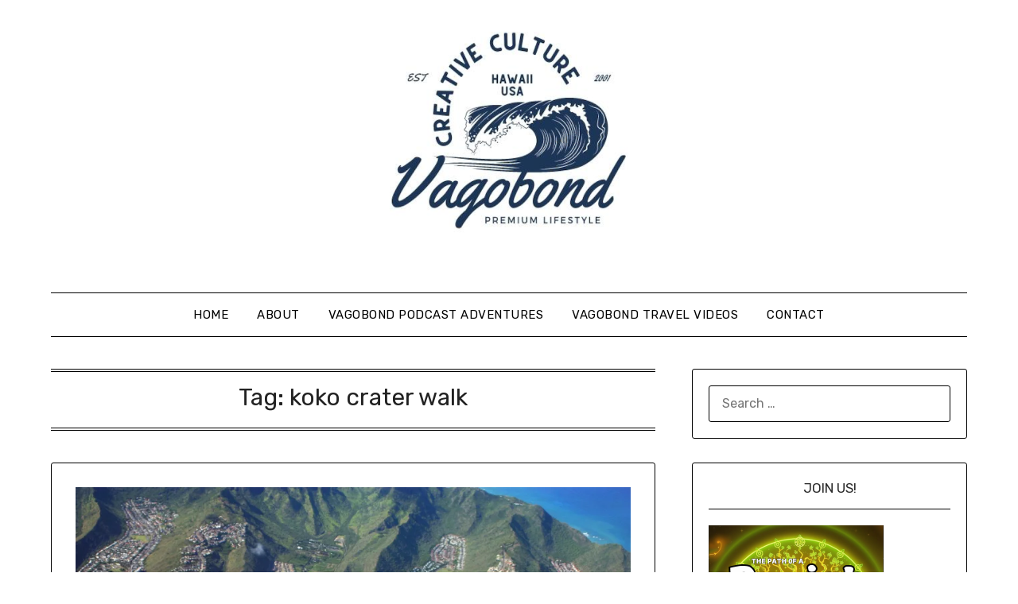

--- FILE ---
content_type: text/html; charset=UTF-8
request_url: https://www.vagobond.com/tag/koko-crater-walk/
body_size: 11820
content:
<!doctype html>
<html lang="en-US">
<head>
	<meta charset="UTF-8">
	<meta name="viewport" content="width=device-width, initial-scale=1">
	<link rel="profile" href="http://gmpg.org/xfn/11">
	<title>koko crater walk &#8211; Vagobond</title>
<meta name='robots' content='max-image-preview:large' />
		
	<link rel='dns-prefetch' href='//www.googletagmanager.com' />
<link rel='dns-prefetch' href='//stats.wp.com' />
<link rel='dns-prefetch' href='//fonts.googleapis.com' />
<link rel='dns-prefetch' href='//widgets.wp.com' />
<link rel='dns-prefetch' href='//s0.wp.com' />
<link rel='dns-prefetch' href='//0.gravatar.com' />
<link rel='dns-prefetch' href='//1.gravatar.com' />
<link rel='dns-prefetch' href='//2.gravatar.com' />
<link rel='dns-prefetch' href='//jetpack.wordpress.com' />
<link rel='dns-prefetch' href='//public-api.wordpress.com' />
<link rel='preconnect' href='//i0.wp.com' />
<link rel='preconnect' href='//c0.wp.com' />
<link rel="alternate" type="application/rss+xml" title="Vagobond &raquo; Feed" href="https://www.vagobond.com/feed/" />
<link rel="alternate" type="application/rss+xml" title="Vagobond &raquo; Comments Feed" href="https://www.vagobond.com/comments/feed/" />
<link rel="alternate" type="application/rss+xml" title="Vagobond &raquo; koko crater walk Tag Feed" href="https://www.vagobond.com/tag/koko-crater-walk/feed/" />
<link rel='stylesheet' id='all-css-2540fb76e28ac06db68bd3999f51f75b' href='https://www.vagobond.com/wp-content/boost-cache/static/c45a584fbb.min.css' type='text/css' media='all' />
<style id='global-styles-inline-css'>
:root{--wp--preset--aspect-ratio--square: 1;--wp--preset--aspect-ratio--4-3: 4/3;--wp--preset--aspect-ratio--3-4: 3/4;--wp--preset--aspect-ratio--3-2: 3/2;--wp--preset--aspect-ratio--2-3: 2/3;--wp--preset--aspect-ratio--16-9: 16/9;--wp--preset--aspect-ratio--9-16: 9/16;--wp--preset--color--black: #000000;--wp--preset--color--cyan-bluish-gray: #abb8c3;--wp--preset--color--white: #ffffff;--wp--preset--color--pale-pink: #f78da7;--wp--preset--color--vivid-red: #cf2e2e;--wp--preset--color--luminous-vivid-orange: #ff6900;--wp--preset--color--luminous-vivid-amber: #fcb900;--wp--preset--color--light-green-cyan: #7bdcb5;--wp--preset--color--vivid-green-cyan: #00d084;--wp--preset--color--pale-cyan-blue: #8ed1fc;--wp--preset--color--vivid-cyan-blue: #0693e3;--wp--preset--color--vivid-purple: #9b51e0;--wp--preset--gradient--vivid-cyan-blue-to-vivid-purple: linear-gradient(135deg,rgb(6,147,227) 0%,rgb(155,81,224) 100%);--wp--preset--gradient--light-green-cyan-to-vivid-green-cyan: linear-gradient(135deg,rgb(122,220,180) 0%,rgb(0,208,130) 100%);--wp--preset--gradient--luminous-vivid-amber-to-luminous-vivid-orange: linear-gradient(135deg,rgb(252,185,0) 0%,rgb(255,105,0) 100%);--wp--preset--gradient--luminous-vivid-orange-to-vivid-red: linear-gradient(135deg,rgb(255,105,0) 0%,rgb(207,46,46) 100%);--wp--preset--gradient--very-light-gray-to-cyan-bluish-gray: linear-gradient(135deg,rgb(238,238,238) 0%,rgb(169,184,195) 100%);--wp--preset--gradient--cool-to-warm-spectrum: linear-gradient(135deg,rgb(74,234,220) 0%,rgb(151,120,209) 20%,rgb(207,42,186) 40%,rgb(238,44,130) 60%,rgb(251,105,98) 80%,rgb(254,248,76) 100%);--wp--preset--gradient--blush-light-purple: linear-gradient(135deg,rgb(255,206,236) 0%,rgb(152,150,240) 100%);--wp--preset--gradient--blush-bordeaux: linear-gradient(135deg,rgb(254,205,165) 0%,rgb(254,45,45) 50%,rgb(107,0,62) 100%);--wp--preset--gradient--luminous-dusk: linear-gradient(135deg,rgb(255,203,112) 0%,rgb(199,81,192) 50%,rgb(65,88,208) 100%);--wp--preset--gradient--pale-ocean: linear-gradient(135deg,rgb(255,245,203) 0%,rgb(182,227,212) 50%,rgb(51,167,181) 100%);--wp--preset--gradient--electric-grass: linear-gradient(135deg,rgb(202,248,128) 0%,rgb(113,206,126) 100%);--wp--preset--gradient--midnight: linear-gradient(135deg,rgb(2,3,129) 0%,rgb(40,116,252) 100%);--wp--preset--font-size--small: 13px;--wp--preset--font-size--medium: 20px;--wp--preset--font-size--large: 36px;--wp--preset--font-size--x-large: 42px;--wp--preset--spacing--20: 0.44rem;--wp--preset--spacing--30: 0.67rem;--wp--preset--spacing--40: 1rem;--wp--preset--spacing--50: 1.5rem;--wp--preset--spacing--60: 2.25rem;--wp--preset--spacing--70: 3.38rem;--wp--preset--spacing--80: 5.06rem;--wp--preset--shadow--natural: 6px 6px 9px rgba(0, 0, 0, 0.2);--wp--preset--shadow--deep: 12px 12px 50px rgba(0, 0, 0, 0.4);--wp--preset--shadow--sharp: 6px 6px 0px rgba(0, 0, 0, 0.2);--wp--preset--shadow--outlined: 6px 6px 0px -3px rgb(255, 255, 255), 6px 6px rgb(0, 0, 0);--wp--preset--shadow--crisp: 6px 6px 0px rgb(0, 0, 0);}:where(.is-layout-flex){gap: 0.5em;}:where(.is-layout-grid){gap: 0.5em;}body .is-layout-flex{display: flex;}.is-layout-flex{flex-wrap: wrap;align-items: center;}.is-layout-flex > :is(*, div){margin: 0;}body .is-layout-grid{display: grid;}.is-layout-grid > :is(*, div){margin: 0;}:where(.wp-block-columns.is-layout-flex){gap: 2em;}:where(.wp-block-columns.is-layout-grid){gap: 2em;}:where(.wp-block-post-template.is-layout-flex){gap: 1.25em;}:where(.wp-block-post-template.is-layout-grid){gap: 1.25em;}.has-black-color{color: var(--wp--preset--color--black) !important;}.has-cyan-bluish-gray-color{color: var(--wp--preset--color--cyan-bluish-gray) !important;}.has-white-color{color: var(--wp--preset--color--white) !important;}.has-pale-pink-color{color: var(--wp--preset--color--pale-pink) !important;}.has-vivid-red-color{color: var(--wp--preset--color--vivid-red) !important;}.has-luminous-vivid-orange-color{color: var(--wp--preset--color--luminous-vivid-orange) !important;}.has-luminous-vivid-amber-color{color: var(--wp--preset--color--luminous-vivid-amber) !important;}.has-light-green-cyan-color{color: var(--wp--preset--color--light-green-cyan) !important;}.has-vivid-green-cyan-color{color: var(--wp--preset--color--vivid-green-cyan) !important;}.has-pale-cyan-blue-color{color: var(--wp--preset--color--pale-cyan-blue) !important;}.has-vivid-cyan-blue-color{color: var(--wp--preset--color--vivid-cyan-blue) !important;}.has-vivid-purple-color{color: var(--wp--preset--color--vivid-purple) !important;}.has-black-background-color{background-color: var(--wp--preset--color--black) !important;}.has-cyan-bluish-gray-background-color{background-color: var(--wp--preset--color--cyan-bluish-gray) !important;}.has-white-background-color{background-color: var(--wp--preset--color--white) !important;}.has-pale-pink-background-color{background-color: var(--wp--preset--color--pale-pink) !important;}.has-vivid-red-background-color{background-color: var(--wp--preset--color--vivid-red) !important;}.has-luminous-vivid-orange-background-color{background-color: var(--wp--preset--color--luminous-vivid-orange) !important;}.has-luminous-vivid-amber-background-color{background-color: var(--wp--preset--color--luminous-vivid-amber) !important;}.has-light-green-cyan-background-color{background-color: var(--wp--preset--color--light-green-cyan) !important;}.has-vivid-green-cyan-background-color{background-color: var(--wp--preset--color--vivid-green-cyan) !important;}.has-pale-cyan-blue-background-color{background-color: var(--wp--preset--color--pale-cyan-blue) !important;}.has-vivid-cyan-blue-background-color{background-color: var(--wp--preset--color--vivid-cyan-blue) !important;}.has-vivid-purple-background-color{background-color: var(--wp--preset--color--vivid-purple) !important;}.has-black-border-color{border-color: var(--wp--preset--color--black) !important;}.has-cyan-bluish-gray-border-color{border-color: var(--wp--preset--color--cyan-bluish-gray) !important;}.has-white-border-color{border-color: var(--wp--preset--color--white) !important;}.has-pale-pink-border-color{border-color: var(--wp--preset--color--pale-pink) !important;}.has-vivid-red-border-color{border-color: var(--wp--preset--color--vivid-red) !important;}.has-luminous-vivid-orange-border-color{border-color: var(--wp--preset--color--luminous-vivid-orange) !important;}.has-luminous-vivid-amber-border-color{border-color: var(--wp--preset--color--luminous-vivid-amber) !important;}.has-light-green-cyan-border-color{border-color: var(--wp--preset--color--light-green-cyan) !important;}.has-vivid-green-cyan-border-color{border-color: var(--wp--preset--color--vivid-green-cyan) !important;}.has-pale-cyan-blue-border-color{border-color: var(--wp--preset--color--pale-cyan-blue) !important;}.has-vivid-cyan-blue-border-color{border-color: var(--wp--preset--color--vivid-cyan-blue) !important;}.has-vivid-purple-border-color{border-color: var(--wp--preset--color--vivid-purple) !important;}.has-vivid-cyan-blue-to-vivid-purple-gradient-background{background: var(--wp--preset--gradient--vivid-cyan-blue-to-vivid-purple) !important;}.has-light-green-cyan-to-vivid-green-cyan-gradient-background{background: var(--wp--preset--gradient--light-green-cyan-to-vivid-green-cyan) !important;}.has-luminous-vivid-amber-to-luminous-vivid-orange-gradient-background{background: var(--wp--preset--gradient--luminous-vivid-amber-to-luminous-vivid-orange) !important;}.has-luminous-vivid-orange-to-vivid-red-gradient-background{background: var(--wp--preset--gradient--luminous-vivid-orange-to-vivid-red) !important;}.has-very-light-gray-to-cyan-bluish-gray-gradient-background{background: var(--wp--preset--gradient--very-light-gray-to-cyan-bluish-gray) !important;}.has-cool-to-warm-spectrum-gradient-background{background: var(--wp--preset--gradient--cool-to-warm-spectrum) !important;}.has-blush-light-purple-gradient-background{background: var(--wp--preset--gradient--blush-light-purple) !important;}.has-blush-bordeaux-gradient-background{background: var(--wp--preset--gradient--blush-bordeaux) !important;}.has-luminous-dusk-gradient-background{background: var(--wp--preset--gradient--luminous-dusk) !important;}.has-pale-ocean-gradient-background{background: var(--wp--preset--gradient--pale-ocean) !important;}.has-electric-grass-gradient-background{background: var(--wp--preset--gradient--electric-grass) !important;}.has-midnight-gradient-background{background: var(--wp--preset--gradient--midnight) !important;}.has-small-font-size{font-size: var(--wp--preset--font-size--small) !important;}.has-medium-font-size{font-size: var(--wp--preset--font-size--medium) !important;}.has-large-font-size{font-size: var(--wp--preset--font-size--large) !important;}.has-x-large-font-size{font-size: var(--wp--preset--font-size--x-large) !important;}
/*# sourceURL=global-styles-inline-css */
</style>

<style id='superb-addons-variable-fallbacks-inline-css'>
:root{--wp--preset--color--primary:#1f7cec;--wp--preset--color--primary-hover:#3993ff;--wp--preset--color--base:#fff;--wp--preset--color--featured:#0a284b;--wp--preset--color--contrast-light:#fff;--wp--preset--color--contrast-dark:#000;--wp--preset--color--mono-1:#0d3c74;--wp--preset--color--mono-2:#64748b;--wp--preset--color--mono-3:#e2e8f0;--wp--preset--color--mono-4:#f8fafc;--wp--preset--spacing--superbspacing-xxsmall:clamp(5px,1vw,10px);--wp--preset--spacing--superbspacing-xsmall:clamp(10px,2vw,20px);--wp--preset--spacing--superbspacing-small:clamp(20px,4vw,40px);--wp--preset--spacing--superbspacing-medium:clamp(30px,6vw,60px);--wp--preset--spacing--superbspacing-large:clamp(40px,8vw,80px);--wp--preset--spacing--superbspacing-xlarge:clamp(50px,10vw,100px);--wp--preset--spacing--superbspacing-xxlarge:clamp(60px,12vw,120px);--wp--preset--font-size--superbfont-tiny:clamp(10px,0.625rem + ((1vw - 3.2px) * 0.227),12px);--wp--preset--font-size--superbfont-xxsmall:clamp(12px,0.75rem + ((1vw - 3.2px) * 0.227),14px);--wp--preset--font-size--superbfont-xsmall:clamp(16px,1rem + ((1vw - 3.2px) * 1),16px);--wp--preset--font-size--superbfont-small:clamp(16px,1rem + ((1vw - 3.2px) * 0.227),18px);--wp--preset--font-size--superbfont-medium:clamp(18px,1.125rem + ((1vw - 3.2px) * 0.227),20px);--wp--preset--font-size--superbfont-large:clamp(24px,1.5rem + ((1vw - 3.2px) * 0.909),32px);--wp--preset--font-size--superbfont-xlarge:clamp(32px,2rem + ((1vw - 3.2px) * 1.818),48px);--wp--preset--font-size--superbfont-xxlarge:clamp(40px,2.5rem + ((1vw - 3.2px) * 2.727),64px)}.has-primary-color{color:var(--wp--preset--color--primary)!important}.has-primary-hover-color{color:var(--wp--preset--color--primary-hover)!important}.has-base-color{color:var(--wp--preset--color--base)!important}.has-featured-color{color:var(--wp--preset--color--featured)!important}.has-contrast-light-color{color:var(--wp--preset--color--contrast-light)!important}.has-contrast-dark-color{color:var(--wp--preset--color--contrast-dark)!important}.has-mono-1-color{color:var(--wp--preset--color--mono-1)!important}.has-mono-2-color{color:var(--wp--preset--color--mono-2)!important}.has-mono-3-color{color:var(--wp--preset--color--mono-3)!important}.has-mono-4-color{color:var(--wp--preset--color--mono-4)!important}.has-primary-background-color{background-color:var(--wp--preset--color--primary)!important}.has-primary-hover-background-color{background-color:var(--wp--preset--color--primary-hover)!important}.has-base-background-color{background-color:var(--wp--preset--color--base)!important}.has-featured-background-color{background-color:var(--wp--preset--color--featured)!important}.has-contrast-light-background-color{background-color:var(--wp--preset--color--contrast-light)!important}.has-contrast-dark-background-color{background-color:var(--wp--preset--color--contrast-dark)!important}.has-mono-1-background-color{background-color:var(--wp--preset--color--mono-1)!important}.has-mono-2-background-color{background-color:var(--wp--preset--color--mono-2)!important}.has-mono-3-background-color{background-color:var(--wp--preset--color--mono-3)!important}.has-mono-4-background-color{background-color:var(--wp--preset--color--mono-4)!important}.has-superbfont-tiny-font-size{font-size:var(--wp--preset--font-size--superbfont-tiny)!important}.has-superbfont-xxsmall-font-size{font-size:var(--wp--preset--font-size--superbfont-xxsmall)!important}.has-superbfont-xsmall-font-size{font-size:var(--wp--preset--font-size--superbfont-xsmall)!important}.has-superbfont-small-font-size{font-size:var(--wp--preset--font-size--superbfont-small)!important}.has-superbfont-medium-font-size{font-size:var(--wp--preset--font-size--superbfont-medium)!important}.has-superbfont-large-font-size{font-size:var(--wp--preset--font-size--superbfont-large)!important}.has-superbfont-xlarge-font-size{font-size:var(--wp--preset--font-size--superbfont-xlarge)!important}.has-superbfont-xxlarge-font-size{font-size:var(--wp--preset--font-size--superbfont-xxlarge)!important}
/*# sourceURL=superb-addons-variable-fallbacks-inline-css */
</style>
<style id='wp-img-auto-sizes-contain-inline-css'>
img:is([sizes=auto i],[sizes^="auto," i]){contain-intrinsic-size:3000px 1500px}
/*# sourceURL=wp-img-auto-sizes-contain-inline-css */
</style>
<style id='classic-theme-styles-inline-css'>
/*! This file is auto-generated */
.wp-block-button__link{color:#fff;background-color:#32373c;border-radius:9999px;box-shadow:none;text-decoration:none;padding:calc(.667em + 2px) calc(1.333em + 2px);font-size:1.125em}.wp-block-file__button{background:#32373c;color:#fff;text-decoration:none}
/*# sourceURL=/wp-includes/css/classic-themes.min.css */
</style>
<link rel='stylesheet' id='simplebasics-google-font-rubik-css' href='//fonts.googleapis.com/css2?family=Rubik%3Aital%2Cwght%400%2C400%3B0%2C500%3B1%2C400%3B1%2C500&#038;ver=6.9' media='all' />
<link rel='stylesheet' id='simplebasics-google-fonts-css' href='//fonts.googleapis.com/css2?family=Playfair+Display&#038;display=swap&#038;ver=6.9' media='all' />
<link rel='stylesheet' id='minimalistblogger-google-fonts-css' href='//fonts.googleapis.com/css?family=Lato%3A300%2C400%2C700%2C900%7CMerriweather%3A400%2C700&#038;ver=6.9' media='all' />
<script data-jetpack-boost="ignore" type="text/javascript" src="https://www.vagobond.com/wp-includes/js/jquery/jquery.min.js?ver=3.7.1" id="jquery-core-js"></script>


<!-- Google tag (gtag.js) snippet added by Site Kit -->
<!-- Google Analytics snippet added by Site Kit -->


<link rel="https://api.w.org/" href="https://www.vagobond.com/wp-json/" /><link rel="alternate" title="JSON" type="application/json" href="https://www.vagobond.com/wp-json/wp/v2/tags/3071" /><link rel="EditURI" type="application/rsd+xml" title="RSD" href="https://www.vagobond.com/xmlrpc.php?rsd" />
<meta name="generator" content="WordPress 6.9" />
        
<meta name="generator" content="Site Kit by Google 1.170.0" />	<style>img#wpstats{display:none}</style>
		<!-- Analytics by WP Statistics - https://wp-statistics.com -->

		<style type="text/css">
			.super-menu, #smobile-menu, .primary-menu, .primary-menu ul li ul.children, .primary-menu ul li ul.sub-menu { background-color: ; }
			.main-navigation ul li a, .main-navigation ul li .sub-arrow, .super-menu .toggle-mobile-menu,.toggle-mobile-menu:before, .mobile-menu-active .smenu-hide { color: ; }
			#smobile-menu.show .main-navigation ul ul.children.active, #smobile-menu.show .main-navigation ul ul.sub-menu.active, #smobile-menu.show .main-navigation ul li, .smenu-hide.toggle-mobile-menu.menu-toggle, #smobile-menu.show .main-navigation ul li, .primary-menu ul li ul.children li, .primary-menu ul li ul.sub-menu li, .primary-menu .pmenu, .super-menu { border-color: ; border-bottom-color: ; }
			#secondary .widget h3, #secondary .widget h3 a, #secondary .widget h4, #secondary .widget h1, #secondary .widget h2, #secondary .widget h5, #secondary .widget h6 { color: ; }
			#secondary .widget a, #secondary a, #secondary .widget li a , #secondary span.sub-arrow{ color: ; }
			#secondary, #secondary .widget, #secondary .widget p, #secondary .widget li, .widget time.rpwe-time.published { color: ; }
			.swidgets-wrap .sidebar-title-border, #secondary .swidgets-wrap, #secondary .widget ul li, .featured-sidebar .search-field { border-color: ; }
			.site-info, .footer-column-three input.search-submit, .footer-column-three p, .footer-column-three li, .footer-column-three td, .footer-column-three th, .footer-column-three caption { color: ; }
							p.site-description {display:block;}
						body, .site, .swidgets-wrap h3, .post-data-text { background: ; }
			.site-title a, .site-description { color: ; }
			.sheader { background:  }
		</style>
	
		<style type="text/css">
			body, 
			.site, 
			.swidgets-wrap h3, 
			.post-data-text { background: ; }

			.site-title a, 
			.site-description { color: ; }

			.sheader { background:  }
		</style>
	<meta name="description" content="Posts about koko crater walk written by CD" />

<!-- Jetpack Open Graph Tags -->
<meta property="og:type" content="website" />
<meta property="og:title" content="koko crater walk &#8211; Vagobond" />
<meta property="og:url" content="https://www.vagobond.com/tag/koko-crater-walk/" />
<meta property="og:site_name" content="Vagobond" />
<meta property="og:image" content="https://i0.wp.com/www.vagobond.com/wp-content/uploads/2023/02/cropped-512-e1686085252949.png?fit=300%2C300&#038;ssl=1" />
<meta property="og:image:width" content="300" />
<meta property="og:image:height" content="300" />
<meta property="og:image:alt" content="" />
<meta property="og:locale" content="en_US" />
<meta name="twitter:site" content="@vagobond" />

<!-- End Jetpack Open Graph Tags -->
<link rel="icon" href="https://i0.wp.com/www.vagobond.com/wp-content/uploads/2023/02/cropped-512-e1686085252949.png?fit=32%2C32&#038;ssl=1" sizes="32x32" />
<link rel="icon" href="https://i0.wp.com/www.vagobond.com/wp-content/uploads/2023/02/cropped-512-e1686085252949.png?fit=192%2C192&#038;ssl=1" sizes="192x192" />
<link rel="apple-touch-icon" href="https://i0.wp.com/www.vagobond.com/wp-content/uploads/2023/02/cropped-512-e1686085252949.png?fit=180%2C180&#038;ssl=1" />
<meta name="msapplication-TileImage" content="https://i0.wp.com/www.vagobond.com/wp-content/uploads/2023/02/cropped-512-e1686085252949.png?fit=270%2C270&#038;ssl=1" />
</head>

<body class="archive tag tag-koko-crater-walk tag-3071 wp-custom-logo wp-theme-minimalistblogger wp-child-theme-simplebasics hfeed masthead-fixed">
	 <a class="skip-link screen-reader-text" href="#content">Skip to content</a>
	<div id="page" class="site">

		<header id="masthead" class="sheader site-header clearfix">
			<div class="content-wrap">
								<div class="site-branding branding-logo">
					<a href="https://www.vagobond.com/" class="custom-logo-link" rel="home"><img width="300" height="300" src="https://i0.wp.com/www.vagobond.com/wp-content/uploads/2023/02/cropped-512-e1686085252949.png?fit=300%2C300&amp;ssl=1" class="custom-logo" alt="Vagobond" decoding="async" fetchpriority="high" srcset="https://i0.wp.com/www.vagobond.com/wp-content/uploads/2023/02/cropped-512-e1686085252949.png?w=300&amp;ssl=1 300w, https://i0.wp.com/www.vagobond.com/wp-content/uploads/2023/02/cropped-512-e1686085252949.png?resize=150%2C150&amp;ssl=1 150w" sizes="(max-width: 300px) 100vw, 300px" /></a>				</div>
				</div>
	<nav id="primary-site-navigation" class="primary-menu main-navigation clearfix">
		<a href="#" id="pull" class="smenu-hide toggle-mobile-menu menu-toggle" aria-controls="secondary-menu" aria-expanded="false">Menu</a>
		<div class="content-wrap text-center">
			<div class="center-main-menu">
				<div class="menu-header-menu-container"><ul id="primary-menu" class="pmenu"><li id="menu-item-28165" class="menu-item menu-item-type-custom menu-item-object-custom menu-item-home menu-item-28165"><a href="https://www.vagobond.com">Home</a></li>
<li id="menu-item-28167" class="menu-item menu-item-type-post_type menu-item-object-page menu-item-28167"><a href="https://www.vagobond.com/about/">About</a></li>
<li id="menu-item-28169" class="menu-item menu-item-type-post_type menu-item-object-page menu-item-28169"><a href="https://www.vagobond.com/vagobond-podcast-adventures/">Vagobond Podcast Adventures</a></li>
<li id="menu-item-28168" class="menu-item menu-item-type-post_type menu-item-object-page menu-item-28168"><a href="https://www.vagobond.com/vagobond-travel-videos/">Vagobond Travel Videos</a></li>
<li id="menu-item-29059" class="menu-item menu-item-type-post_type menu-item-object-page menu-item-29059"><a href="https://www.vagobond.com/vagobond-on-social-media-and-platforms/">Contact</a></li>
</ul></div>				</div>
			</div>
		</nav>
		<div class="super-menu clearfix">
			<div class="super-menu-inner">
				<a href="#" id="pull" class="toggle-mobile-menu menu-toggle" aria-controls="secondary-menu" aria-expanded="false">Menu</a>
			</div>
		</div>
		<div id="mobile-menu-overlay"></div>
	</header>

	
<div class="content-wrap">
	<div class="header-widgets-wrapper">
		
	
</div>
</div>

<div id="content" class="site-content clearfix">
	<div class="content-wrap">

	<div id="primary" class="featured-content content-area">
		<main id="main" class="site-main">

		
			<header class="fbox page-header">
				<h1 class="page-title">Tag: <span>koko crater walk</span></h1>			</header><!-- .page-header -->

			
<article id="post-1020" class="posts-entry fbox blogposts-list post-1020 post type-post status-publish format-standard has-post-thumbnail hentry category-hawaii category-oahu category-oahu-tourist-attractions category-oahus-natural-beauty tag-koko-crater tag-koko-crater-botanical-garden tag-koko-crater-hike tag-koko-crater-stables tag-koko-crater-walk">
	
			<div class="featured-thumbnail">
			<a href="https://www.vagobond.com/kokohead-botanical-garden-desert-botanicals-and-hawaiian-flowers-in-a-volcano-crater/" rel="bookmark"><img width="850" height="567" src="https://i0.wp.com/www.vagobond.com/wp-content/uploads/2018/12/15CCE303-39CF-49F3-8119-C7D79798C45E-scaled.jpeg?fit=850%2C567&amp;ssl=1" class="attachment-minimalistblogger-slider size-minimalistblogger-slider wp-post-image" alt="Koko Head Stairs" decoding="async" srcset="https://i0.wp.com/www.vagobond.com/wp-content/uploads/2018/12/15CCE303-39CF-49F3-8119-C7D79798C45E-scaled.jpeg?w=2560&amp;ssl=1 2560w, https://i0.wp.com/www.vagobond.com/wp-content/uploads/2018/12/15CCE303-39CF-49F3-8119-C7D79798C45E-scaled.jpeg?resize=300%2C200&amp;ssl=1 300w, https://i0.wp.com/www.vagobond.com/wp-content/uploads/2018/12/15CCE303-39CF-49F3-8119-C7D79798C45E-scaled.jpeg?resize=1024%2C683&amp;ssl=1 1024w, https://i0.wp.com/www.vagobond.com/wp-content/uploads/2018/12/15CCE303-39CF-49F3-8119-C7D79798C45E-scaled.jpeg?resize=768%2C512&amp;ssl=1 768w, https://i0.wp.com/www.vagobond.com/wp-content/uploads/2018/12/15CCE303-39CF-49F3-8119-C7D79798C45E-scaled.jpeg?resize=1536%2C1024&amp;ssl=1 1536w, https://i0.wp.com/www.vagobond.com/wp-content/uploads/2018/12/15CCE303-39CF-49F3-8119-C7D79798C45E-scaled.jpeg?resize=2048%2C1365&amp;ssl=1 2048w, https://i0.wp.com/www.vagobond.com/wp-content/uploads/2018/12/15CCE303-39CF-49F3-8119-C7D79798C45E-scaled.jpeg?w=1280 1280w, https://i0.wp.com/www.vagobond.com/wp-content/uploads/2018/12/15CCE303-39CF-49F3-8119-C7D79798C45E-scaled.jpeg?w=1920 1920w" sizes="(max-width: 850px) 100vw, 850px" /></a>
		</div>
	
	<header class="entry-header">
		<h2 class="entry-title"><a href="https://www.vagobond.com/kokohead-botanical-garden-desert-botanicals-and-hawaiian-flowers-in-a-volcano-crater/" rel="bookmark">Kokohead Botanical Garden &#8211; Desert Botanicals and Hawaiian Flowers in a Volcano Crater</a></h2>		<div class="entry-meta">
			<div class="blog-data-wrapper">
				<div class="post-data-divider"></div>
				<div class="post-data-positioning">
					<div class="post-data-text">
						<span class="posted-on">Posted on <a href="https://www.vagobond.com/kokohead-botanical-garden-desert-botanicals-and-hawaiian-flowers-in-a-volcano-crater/" rel="bookmark"><time class="entry-date published updated" datetime="2018-12-19T07:00:04+00:00">December 19, 2018</time></a></span><span class="byline"> by <span class="author vcard"><a class="url fn n" href="https://www.vagobond.com/author/vadmin/">CD</a></span></span>					</div>
				</div>
			</div>
		</div><!-- .entry-meta -->
			</header><!-- .entry-header -->

	<div class="entry-content">
		<p>Whether you are a virgin or not &#8211; you should go in a volcano while you are in Hawaii. You can go in Diamond Head or head over to the Big Island but my suggestion is that while you are on Oahu, you visit a geologic masterpiece on the south side of the island. You&#8230;</p>
			<div class="text-center">
				<a href="https://www.vagobond.com/kokohead-botanical-garden-desert-botanicals-and-hawaiian-flowers-in-a-volcano-crater/" class="blogpost-button">Continue reading</a>
			</div>
		</div><!-- .entry-content -->


	</article><!-- #post-1020 -->
<div class="text-center"></div>
		</main><!-- #main -->
	</div><!-- #primary -->


<aside id="secondary" class="featured-sidebar widget-area">
	<section id="search-2" class="fbox swidgets-wrap widget widget_search"><form role="search" method="get" class="search-form" action="https://www.vagobond.com/">
				<label>
					<span class="screen-reader-text">Search for:</span>
					<input type="search" class="search-field" placeholder="Search &hellip;" value="" name="s" />
				</label>
				<input type="submit" class="search-submit" value="Search" />
			</form></section><section id="media_image-9" class="fbox swidgets-wrap widget widget_media_image"><div class="swidget"><div class="sidebar-title-border"><h3 class="widget-title">Join Us!</h3></div></div><a href="http://www.vagobond.com/wp-content/uploads/2025/02/Baoist-2.pdf"><img width="220" height="300" src="https://i0.wp.com/www.vagobond.com/wp-content/uploads/2025/02/Screenshot-2025-02-05-at-6.28.17%E2%80%AFAM.png?fit=220%2C300&amp;ssl=1" class="image wp-image-29036  attachment-medium size-medium" alt="" style="max-width: 100%; height: auto;" decoding="async" /></a></section><section id="media_image-10" class="fbox swidgets-wrap widget widget_media_image"><div class="swidget"><div class="sidebar-title-border"><h3 class="widget-title">Join the Discord</h3></div></div><a href="https://discord.gg/FeuNMr2eht"><img width="300" height="300" src="https://i0.wp.com/www.vagobond.com/wp-content/uploads/2025/02/discord-qrcode.jpg?fit=300%2C300&amp;ssl=1" class="image wp-image-29040  attachment-medium size-medium" alt="" style="max-width: 100%; height: auto;" decoding="async" srcset="https://i0.wp.com/www.vagobond.com/wp-content/uploads/2025/02/discord-qrcode.jpg?w=1224&amp;ssl=1 1224w, https://i0.wp.com/www.vagobond.com/wp-content/uploads/2025/02/discord-qrcode.jpg?resize=300%2C300&amp;ssl=1 300w, https://i0.wp.com/www.vagobond.com/wp-content/uploads/2025/02/discord-qrcode.jpg?resize=1024%2C1024&amp;ssl=1 1024w, https://i0.wp.com/www.vagobond.com/wp-content/uploads/2025/02/discord-qrcode.jpg?resize=150%2C150&amp;ssl=1 150w, https://i0.wp.com/www.vagobond.com/wp-content/uploads/2025/02/discord-qrcode.jpg?resize=768%2C768&amp;ssl=1 768w, https://i0.wp.com/www.vagobond.com/wp-content/uploads/2025/02/discord-qrcode.jpg?resize=850%2C850&amp;ssl=1 850w" sizes="(max-width: 300px) 100vw, 300px" /></a></section><section id="media_image-8" class="fbox swidgets-wrap widget widget_media_image"><div class="swidget"><div class="sidebar-title-border"><h3 class="widget-title">Baoism.org : BE HAPPY!</h3></div></div><a href="https://baoism.substack.com"><img width="300" height="296" src="https://i0.wp.com/www.vagobond.com/wp-content/uploads/2023/12/Hfetkh7Nr76WXKllT9TB-1-no32q-e1703645470519.jpg?fit=300%2C296&amp;ssl=1" class="image wp-image-28556  attachment-medium size-medium" alt="" style="max-width: 100%; height: auto;" decoding="async" srcset="https://i0.wp.com/www.vagobond.com/wp-content/uploads/2023/12/Hfetkh7Nr76WXKllT9TB-1-no32q-e1703645470519.jpg?w=723&amp;ssl=1 723w, https://i0.wp.com/www.vagobond.com/wp-content/uploads/2023/12/Hfetkh7Nr76WXKllT9TB-1-no32q-e1703645470519.jpg?resize=300%2C296&amp;ssl=1 300w" sizes="(max-width: 300px) 100vw, 300px" /></a></section>
		<section id="recent-posts-2" class="fbox swidgets-wrap widget widget_recent_entries">
		<div class="swidget"><div class="sidebar-title-border"><h3 class="widget-title">Recent Posts</h3></div></div>
		<ul>
											<li>
					<a href="https://www.vagobond.com/is-running-a-solid-business-while-traveling-really-possible/">Is Running A Solid Business While Traveling Really Possible?</a>
									</li>
											<li>
					<a href="https://www.vagobond.com/the-last-vagobond-post/">The Last Vagobond Post</a>
									</li>
											<li>
					<a href="https://www.vagobond.com/thoughts-on-returning-home-to-japan-spring-begins-in-hokkaido/">Thoughts on Returning Home to Japan &#8211; Spring Begins in Hokkaido</a>
									</li>
											<li>
					<a href="https://www.vagobond.com/the-digital-divide-a-week-in-shanghai-and-hong-kong-china-rising/">The Digital Divide &#8211; A Week in Shanghai and Hong Kong &#8211; China Rising</a>
									</li>
											<li>
					<a href="https://www.vagobond.com/introducing-the-paders-baoist-ai-personalities/">Introducing the Pader&#8217;s &#8211; Baoist AI Personalities</a>
									</li>
					</ul>

		</section><section id="nav_menu-2" class="fbox swidgets-wrap widget widget_nav_menu"><div class="swidget"><div class="sidebar-title-border"><h3 class="widget-title">Vagobond Links</h3></div></div><div class="menu-sidebar-container"><ul id="menu-sidebar" class="menu"><li id="menu-item-28088" class="menu-item menu-item-type-custom menu-item-object-custom menu-item-28088"><a href="https://discord.gg/cSpUEzcmM4">VM Discord</a></li>
<li id="menu-item-28149" class="menu-item menu-item-type-custom menu-item-object-custom menu-item-28149"><a href="https://vagobond.substack.com">Vagobond Substack</a></li>
<li id="menu-item-28150" class="menu-item menu-item-type-custom menu-item-object-custom menu-item-28150"><a href="https://www.medium.com/@vagobond">Vagobond Medium</a></li>
<li id="menu-item-28151" class="menu-item menu-item-type-custom menu-item-object-custom menu-item-28151"><a href="https://vagobond.cent.co">CD&#8217;s Cent Page</a></li>
<li id="menu-item-28173" class="menu-item menu-item-type-custom menu-item-object-custom menu-item-28173"><a href="https://www.amazon.com/stores/CD-Damitio/author/B006TZF046">CD&#8217;s Amazon Author Page</a></li>
<li id="menu-item-28182" class="menu-item menu-item-type-custom menu-item-object-custom menu-item-28182"><a href="https://apps.apple.com/us/app/voicemarkr/id1593688844">VoiceMarkr App</a></li>
</ul></div></section><section id="media_image-11" class="fbox swidgets-wrap widget widget_media_image"><div class="swidget"><div class="sidebar-title-border"><h3 class="widget-title">Satoshi Manor Videos</h3></div></div><a href="https://www.vagobond.com/satoshi-manor-my-life-in-my-cheap-house-in-japan/"><img width="225" height="300" src="https://i0.wp.com/www.vagobond.com/wp-content/uploads/2025/02/IMG_6232-scaled.jpg?fit=225%2C300&amp;ssl=1" class="image wp-image-29049  attachment-medium size-medium" alt="" style="max-width: 100%; height: auto;" decoding="async" srcset="https://i0.wp.com/www.vagobond.com/wp-content/uploads/2025/02/IMG_6232-scaled.jpg?w=1920&amp;ssl=1 1920w, https://i0.wp.com/www.vagobond.com/wp-content/uploads/2025/02/IMG_6232-scaled.jpg?resize=225%2C300&amp;ssl=1 225w, https://i0.wp.com/www.vagobond.com/wp-content/uploads/2025/02/IMG_6232-scaled.jpg?resize=768%2C1024&amp;ssl=1 768w, https://i0.wp.com/www.vagobond.com/wp-content/uploads/2025/02/IMG_6232-scaled.jpg?resize=1152%2C1536&amp;ssl=1 1152w, https://i0.wp.com/www.vagobond.com/wp-content/uploads/2025/02/IMG_6232-scaled.jpg?resize=1536%2C2048&amp;ssl=1 1536w, https://i0.wp.com/www.vagobond.com/wp-content/uploads/2025/02/IMG_6232-scaled.jpg?resize=300%2C400&amp;ssl=1 300w, https://i0.wp.com/www.vagobond.com/wp-content/uploads/2025/02/IMG_6232-scaled.jpg?resize=850%2C1133&amp;ssl=1 850w, https://i0.wp.com/www.vagobond.com/wp-content/uploads/2025/02/IMG_6232-scaled.jpg?w=1280 1280w" sizes="(max-width: 225px) 100vw, 225px" /></a></section><section id="media_image-3" class="fbox swidgets-wrap widget widget_media_image"><div class="swidget"><div class="sidebar-title-border"><h3 class="widget-title">Vagobond Magazine</h3></div></div><a href="https://www.vagobondmagazine.com"><img width="300" height="300" src="https://i0.wp.com/www.vagobond.com/wp-content/uploads/2023/01/cropped-VM-512.png?fit=300%2C300&amp;ssl=1" class="image wp-image-28069  attachment-medium size-medium" alt="" style="max-width: 100%; height: auto;" decoding="async" srcset="https://i0.wp.com/www.vagobond.com/wp-content/uploads/2023/01/cropped-VM-512.png?w=512&amp;ssl=1 512w, https://i0.wp.com/www.vagobond.com/wp-content/uploads/2023/01/cropped-VM-512.png?resize=300%2C300&amp;ssl=1 300w, https://i0.wp.com/www.vagobond.com/wp-content/uploads/2023/01/cropped-VM-512.png?resize=150%2C150&amp;ssl=1 150w" sizes="(max-width: 300px) 100vw, 300px" /></a></section><section id="media_image-7" class="fbox swidgets-wrap widget widget_media_image"><div class="swidget"><div class="sidebar-title-border"><h3 class="widget-title">MicroVictory Army</h3></div></div><a href="http://www.microvictoryarmy.com"><img width="300" height="300" src="https://i0.wp.com/www.vagobond.com/wp-content/uploads/2023/05/Simple-Modern-Engineering-Badge-Logo.jpg?fit=300%2C300&amp;ssl=1" class="image wp-image-28285  attachment-medium size-medium" alt="" style="max-width: 100%; height: auto;" decoding="async" srcset="https://i0.wp.com/www.vagobond.com/wp-content/uploads/2023/05/Simple-Modern-Engineering-Badge-Logo.jpg?w=500&amp;ssl=1 500w, https://i0.wp.com/www.vagobond.com/wp-content/uploads/2023/05/Simple-Modern-Engineering-Badge-Logo.jpg?resize=300%2C300&amp;ssl=1 300w, https://i0.wp.com/www.vagobond.com/wp-content/uploads/2023/05/Simple-Modern-Engineering-Badge-Logo.jpg?resize=150%2C150&amp;ssl=1 150w" sizes="(max-width: 300px) 100vw, 300px" /></a></section><section id="media_image-4" class="fbox swidgets-wrap widget widget_media_image"><div class="swidget"><div class="sidebar-title-border"><h3 class="widget-title">Baldism.org</h3></div></div><a href="https://www.baldism.org"><img width="300" height="300" src="https://i0.wp.com/www.vagobond.com/wp-content/uploads/2022/12/6SskoO7XHTa4M6dpvHkk-3-pjkq6-1.jpg?fit=300%2C300&amp;ssl=1" class="image wp-image-27773  attachment-medium size-medium" alt="" style="max-width: 100%; height: auto;" decoding="async" srcset="https://i0.wp.com/www.vagobond.com/wp-content/uploads/2022/12/6SskoO7XHTa4M6dpvHkk-3-pjkq6-1.jpg?w=512&amp;ssl=1 512w, https://i0.wp.com/www.vagobond.com/wp-content/uploads/2022/12/6SskoO7XHTa4M6dpvHkk-3-pjkq6-1.jpg?resize=300%2C300&amp;ssl=1 300w, https://i0.wp.com/www.vagobond.com/wp-content/uploads/2022/12/6SskoO7XHTa4M6dpvHkk-3-pjkq6-1.jpg?resize=150%2C150&amp;ssl=1 150w" sizes="(max-width: 300px) 100vw, 300px" /></a></section><section id="media_image-6" class="fbox swidgets-wrap widget widget_media_image"><div class="swidget"><div class="sidebar-title-border"><h3 class="widget-title">VoiceMarkr</h3></div></div><a href="https://www.voicemarkr.com"><img width="300" height="300" src="https://i0.wp.com/www.vagobond.com/wp-content/uploads/2023/02/transparent_logo-1.png?fit=300%2C300&amp;ssl=1" class="image wp-image-28180  attachment-medium size-medium" alt="" style="max-width: 100%; height: auto;" decoding="async" srcset="https://i0.wp.com/www.vagobond.com/wp-content/uploads/2023/02/transparent_logo-1.png?w=1024&amp;ssl=1 1024w, https://i0.wp.com/www.vagobond.com/wp-content/uploads/2023/02/transparent_logo-1.png?resize=300%2C300&amp;ssl=1 300w, https://i0.wp.com/www.vagobond.com/wp-content/uploads/2023/02/transparent_logo-1.png?resize=150%2C150&amp;ssl=1 150w, https://i0.wp.com/www.vagobond.com/wp-content/uploads/2023/02/transparent_logo-1.png?resize=768%2C768&amp;ssl=1 768w, https://i0.wp.com/www.vagobond.com/wp-content/uploads/2023/02/transparent_logo-1.png?resize=850%2C850&amp;ssl=1 850w" sizes="(max-width: 300px) 100vw, 300px" /></a></section></aside><!-- #secondary -->
</div>
</div><!-- #content -->

<footer id="colophon" class="site-footer clearfix">

	<div class="content-wrap">
				<div class="footer-column-wrapper">
			<div class="footer-column-three footer-column-left">
				<section id="nav_menu-4" class="fbox widget widget_nav_menu"><div class="swidget"><h3 class="widget-title">Hawaii Travel</h3></div><div class="menu-hawaiian-islands-container"><ul id="menu-hawaiian-islands" class="menu"><li id="menu-item-16560" class="menu-item menu-item-type-taxonomy menu-item-object-category menu-item-16560"><a href="https://www.vagobond.com/category/hawaii/big-island-hawaii/">Big Island</a></li>
<li id="menu-item-16562" class="menu-item menu-item-type-taxonomy menu-item-object-category menu-item-16562"><a href="https://www.vagobond.com/category/hawaii/kauai/">Kauai</a></li>
<li id="menu-item-16563" class="menu-item menu-item-type-taxonomy menu-item-object-category menu-item-16563"><a href="https://www.vagobond.com/category/hawaii/lanai/">Lanai</a></li>
<li id="menu-item-16564" class="menu-item menu-item-type-taxonomy menu-item-object-category menu-item-16564"><a href="https://www.vagobond.com/category/hawaii/maui/">Maui</a></li>
<li id="menu-item-16565" class="menu-item menu-item-type-taxonomy menu-item-object-category menu-item-16565"><a href="https://www.vagobond.com/category/hawaii/molokai/">Molokai</a></li>
<li id="menu-item-16566" class="menu-item menu-item-type-taxonomy menu-item-object-category menu-item-16566"><a href="https://www.vagobond.com/category/hawaii/oahu/">Oahu</a></li>
</ul></div></section>			</div>
		
				<div class="footer-column-three footer-column-middle">
			<section id="nav_menu-5" class="fbox widget widget_nav_menu"><div class="swidget"><h3 class="widget-title">Beyond Hawaii Travel</h3></div><div class="menu-outside-of-hawaii-travel-container"><ul id="menu-outside-of-hawaii-travel" class="menu"><li id="menu-item-16602" class="menu-item menu-item-type-taxonomy menu-item-object-category menu-item-16602"><a href="https://www.vagobond.com/category/australia/">Australia</a></li>
<li id="menu-item-16584" class="menu-item menu-item-type-taxonomy menu-item-object-category menu-item-16584"><a href="https://www.vagobond.com/category/belgium/">Belgium</a></li>
<li id="menu-item-28105" class="menu-item menu-item-type-taxonomy menu-item-object-category menu-item-28105"><a href="https://www.vagobond.com/category/bulgaria/">Bulgaria</a></li>
<li id="menu-item-16575" class="menu-item menu-item-type-taxonomy menu-item-object-category menu-item-16575"><a href="https://www.vagobond.com/category/canada/">Canada</a></li>
<li id="menu-item-16576" class="menu-item menu-item-type-taxonomy menu-item-object-category menu-item-16576"><a href="https://www.vagobond.com/category/china/">China</a></li>
<li id="menu-item-16606" class="menu-item menu-item-type-taxonomy menu-item-object-category menu-item-16606"><a href="https://www.vagobond.com/category/dubai/">Dubai</a></li>
<li id="menu-item-16577" class="menu-item menu-item-type-taxonomy menu-item-object-category menu-item-16577"><a href="https://www.vagobond.com/category/egypt/">Egypt</a></li>
<li id="menu-item-16578" class="menu-item menu-item-type-taxonomy menu-item-object-category menu-item-16578"><a href="https://www.vagobond.com/category/france/">France</a></li>
<li id="menu-item-16599" class="menu-item menu-item-type-taxonomy menu-item-object-category menu-item-16599"><a href="https://www.vagobond.com/category/germany/">Germany</a></li>
<li id="menu-item-16579" class="menu-item menu-item-type-taxonomy menu-item-object-category menu-item-16579"><a href="https://www.vagobond.com/category/greece/">Greece</a></li>
<li id="menu-item-16609" class="menu-item menu-item-type-taxonomy menu-item-object-category menu-item-16609"><a href="https://www.vagobond.com/category/iceland/">Iceland</a></li>
<li id="menu-item-16604" class="menu-item menu-item-type-taxonomy menu-item-object-category menu-item-16604"><a href="https://www.vagobond.com/category/indonesia/">Indonesia</a></li>
<li id="menu-item-16596" class="menu-item menu-item-type-taxonomy menu-item-object-category menu-item-16596"><a href="https://www.vagobond.com/category/ireland/">Ireland</a></li>
<li id="menu-item-16610" class="menu-item menu-item-type-taxonomy menu-item-object-category menu-item-16610"><a href="https://www.vagobond.com/category/italy/">Italy</a></li>
<li id="menu-item-16580" class="menu-item menu-item-type-taxonomy menu-item-object-category menu-item-16580"><a href="https://www.vagobond.com/category/japan/">Japan</a></li>
<li id="menu-item-16611" class="menu-item menu-item-type-taxonomy menu-item-object-category menu-item-16611"><a href="https://www.vagobond.com/category/luxembourg/">Luxembourg</a></li>
<li id="menu-item-16600" class="menu-item menu-item-type-taxonomy menu-item-object-category menu-item-16600"><a href="https://www.vagobond.com/category/macedonia/">Macedonia</a></li>
<li id="menu-item-16608" class="menu-item menu-item-type-taxonomy menu-item-object-category menu-item-16608"><a href="https://www.vagobond.com/category/malaysia/">Malaysia</a></li>
<li id="menu-item-16581" class="menu-item menu-item-type-taxonomy menu-item-object-category menu-item-16581"><a href="https://www.vagobond.com/category/morocco/">Morocco</a></li>
<li id="menu-item-16607" class="menu-item menu-item-type-taxonomy menu-item-object-category menu-item-16607"><a href="https://www.vagobond.com/category/singapore/">Singapore</a></li>
<li id="menu-item-16582" class="menu-item menu-item-type-taxonomy menu-item-object-category menu-item-16582"><a href="https://www.vagobond.com/category/south-korea/">South Korea</a></li>
<li id="menu-item-16597" class="menu-item menu-item-type-taxonomy menu-item-object-category menu-item-16597"><a href="https://www.vagobond.com/category/spain/">Spain</a></li>
<li id="menu-item-16603" class="menu-item menu-item-type-taxonomy menu-item-object-category menu-item-16603"><a href="https://www.vagobond.com/category/sri-lanka/">Sri Lanka</a></li>
<li id="menu-item-16583" class="menu-item menu-item-type-taxonomy menu-item-object-category menu-item-16583"><a href="https://www.vagobond.com/category/turkey/">Turkey</a></li>
<li id="menu-item-16601" class="menu-item menu-item-type-taxonomy menu-item-object-category menu-item-16601"><a href="https://www.vagobond.com/category/usa/usa-mainland/">USA Mainland</a></li>
<li id="menu-item-16612" class="menu-item menu-item-type-taxonomy menu-item-object-category menu-item-16612"><a href="https://www.vagobond.com/category/vietnam/">Vietnam</a></li>
</ul></div></section>		</div>
	
		<div class="footer-column-three footer-column-right">
		<section id="nav_menu-6" class="fbox widget widget_nav_menu"><div class="swidget"><h3 class="widget-title">Oahu Travel</h3></div><div class="menu-oahu-guide-menu-container"><ul id="menu-oahu-guide-menu" class="menu"><li id="menu-item-16554" class="menu-item menu-item-type-taxonomy menu-item-object-category menu-item-16554"><a href="https://www.vagobond.com/category/hawaii/oahu/">Oahu</a></li>
<li id="menu-item-16555" class="menu-item menu-item-type-taxonomy menu-item-object-category menu-item-16555"><a href="https://www.vagobond.com/category/hawaii/oahu/oahu-tourist-attractions/">Oahu Tourist Attractions</a></li>
<li id="menu-item-16556" class="menu-item menu-item-type-taxonomy menu-item-object-category menu-item-16556"><a href="https://www.vagobond.com/category/hawaii/oahu/oahu-neighborhoods/">Oahu Neighborhoods</a></li>
<li id="menu-item-16557" class="menu-item menu-item-type-taxonomy menu-item-object-category menu-item-16557"><a href="https://www.vagobond.com/category/hawaii/oahu/oahu-beaches/">Oahu Beaches</a></li>
<li id="menu-item-16559" class="menu-item menu-item-type-taxonomy menu-item-object-category menu-item-16559"><a href="https://www.vagobond.com/category/food-and-drink/">Oahu Food and Drink</a></li>
<li id="menu-item-16573" class="menu-item menu-item-type-taxonomy menu-item-object-category menu-item-16573"><a href="https://www.vagobond.com/category/hawaii/oahu/oahus-natural-beauty/">Oahu&#8217;s Natural Beauty</a></li>
<li id="menu-item-28074" class="menu-item menu-item-type-taxonomy menu-item-object-category menu-item-28074"><a href="https://www.vagobond.com/category/hawaii/hawaiian-history-and-culture/">Hawaiian History and Culture</a></li>
</ul></div></section>				
	</div>

</div>

<div class="site-info">
	&copy; 2026 Vagobond	<!-- Delete below lines to remove copyright from footer -->
	<span class="footer-info-right">
		 | Powered by <a href="https://superbthemes.com/minimalistblogger/" rel="nofollow noopener">Minimalist Blog</a> WordPress Theme	</span>
	<!-- Delete above lines to remove copyright from footer -->

</div><!-- .site-info -->
</div>



</footer>
</div>
<!-- Off canvas menu overlay, delete to remove dark shadow -->
<div id="smobile-menu" class="mobile-only"></div>
<div id="mobile-menu-overlay"></div>


        
      




<script type="text/javascript">
			console.log = function() {};
			console.log('ok2');
		</script><script type='text/javascript' src='https://www.vagobond.com/wp-content/boost-cache/static/cdffc23190.min.js'></script><script type="text/javascript" src="https://www.googletagmanager.com/gtag/js?id=GT-5TPG2HD" id="google_gtagjs-js" async></script><script type="text/javascript" id="google_gtagjs-js-after">
/* <![CDATA[ */
window.dataLayer = window.dataLayer || [];function gtag(){dataLayer.push(arguments);}
gtag("set","linker",{"domains":["www.vagobond.com"]});
gtag("js", new Date());
gtag("set", "developer_id.dZTNiMT", true);
gtag("config", "GT-5TPG2HD");
//# sourceURL=google_gtagjs-js-after
/* ]]> */
</script><script>
            var errorQueue = [];
            let timeout;

            var errorMessage = '';


            function isBot() {
                const bots = ['crawler', 'spider', 'baidu', 'duckduckgo', 'bot', 'googlebot', 'bingbot', 'facebook', 'slurp', 'twitter', 'yahoo'];
                const userAgent = navigator.userAgent.toLowerCase();
                return bots.some(bot => userAgent.includes(bot));
            }

            /*
            window.onerror = function(msg, url, line) {
            // window.addEventListener('error', function(event) {
                console.error("Linha 600");

                var errorMessage = [
                    'Message: ' + msg,
                    'URL: ' + url,
                    'Line: ' + line
                ].join(' - ');
                */


            // Captura erros síncronos e alguns assíncronos
            window.addEventListener('error', function(event) {
                var msg = event.message;
                if (msg === "Script error.") {
                    console.error("Script error detected - maybe problem cross-origin");
                    return;
                }
                errorMessage = [
                    'Message: ' + msg,
                    'URL: ' + event.filename,
                    'Line: ' + event.lineno
                ].join(' - ');
                if (isBot()) {
                    return;
                }
                errorQueue.push(errorMessage);
                handleErrorQueue();
            });

            // Captura rejeições de promessas
            window.addEventListener('unhandledrejection', function(event) {
                errorMessage = 'Promise Rejection: ' + (event.reason || 'Unknown reason');
                if (isBot()) {
                    return;
                }
                errorQueue.push(errorMessage);
                handleErrorQueue();
            });

            // Função auxiliar para gerenciar a fila de erros
            function handleErrorQueue() {
                if (errorQueue.length >= 5) {
                    sendErrorsToServer();
                } else {
                    clearTimeout(timeout);
                    timeout = setTimeout(sendErrorsToServer, 5000);
                }
            }





            function sendErrorsToServer() {
                if (errorQueue.length > 0) {
                    var message;
                    if (errorQueue.length === 1) {
                        // Se houver apenas um erro, mantenha o formato atual
                        message = errorQueue[0];
                    } else {
                        // Se houver múltiplos erros, use quebras de linha para separá-los
                        message = errorQueue.join('\n\n');
                    }
                    var xhr = new XMLHttpRequest();
                    var nonce = '588a1258b7';
                    var ajaxurl = 'https://www.vagobond.com/wp-admin/admin-ajax.php?action=bill_minozzi_js_error_catched&_wpnonce=588a1258b7';
                    xhr.open('POST', encodeURI(ajaxurl));
                    xhr.setRequestHeader('Content-Type', 'application/x-www-form-urlencoded');
                    xhr.onload = function() {
                        if (xhr.status === 200) {
                            // console.log('Success:', xhr.responseText);
                        } else {
                            console.log('Error:', xhr.status);
                        }
                    };
                    xhr.onerror = function() {
                        console.error('Request failed');
                    };
                    xhr.send('action=bill_minozzi_js_error_catched&_wpnonce=' + nonce + '&bill_js_error_catched=' + encodeURIComponent(message));
                    errorQueue = []; // Limpa a fila de erros após o envio
                }
            }

            function sendErrorsToServer() {
                if (errorQueue.length > 0) {
                    var message = errorQueue.join(' | ');
                    //console.error(message);
                    var xhr = new XMLHttpRequest();
                    var nonce = '588a1258b7';
                    var ajaxurl = 'https://www.vagobond.com/wp-admin/admin-ajax.php?action=bill_minozzi_js_error_catched&_wpnonce=588a1258b7'; // No need to esc_js here
                    xhr.open('POST', encodeURI(ajaxurl));
                    xhr.setRequestHeader('Content-Type', 'application/x-www-form-urlencoded');
                    xhr.onload = function() {
                        if (xhr.status === 200) {
                            //console.log('Success:::', xhr.responseText);
                        } else {
                            console.log('Error:', xhr.status);
                        }
                    };
                    xhr.onerror = function() {
                        console.error('Request failed');
                    };
                    xhr.send('action=bill_minozzi_js_error_catched&_wpnonce=' + nonce + '&bill_js_error_catched=' + encodeURIComponent(message));
                    errorQueue = []; // Clear the error queue after sending
                }
            }

            function sendErrorsToServer() {
                if (errorQueue.length > 0) {
                    var message = errorQueue.join('\n\n'); // Usa duas quebras de linha como separador
                    var xhr = new XMLHttpRequest();
                    var nonce = '588a1258b7';
                    var ajaxurl = 'https://www.vagobond.com/wp-admin/admin-ajax.php?action=bill_minozzi_js_error_catched&_wpnonce=588a1258b7';
                    xhr.open('POST', encodeURI(ajaxurl));
                    xhr.setRequestHeader('Content-Type', 'application/x-www-form-urlencoded');
                    xhr.onload = function() {
                        if (xhr.status === 200) {
                            // console.log('Success:', xhr.responseText);
                        } else {
                            console.log('Error:', xhr.status);
                        }
                    };
                    xhr.onerror = function() {
                        console.error('Request failed');
                    };
                    xhr.send('action=bill_minozzi_js_error_catched&_wpnonce=' + nonce + '&bill_js_error_catched=' + encodeURIComponent(message));
                    errorQueue = []; // Limpa a fila de erros após o envio
                }
            }
            window.addEventListener('beforeunload', sendErrorsToServer);
        </script><script type="text/javascript">
           var ajaxurl = "https://www.vagobond.com/wp-admin/admin-ajax.php";
         </script><script type="text/javascript">
	   var ajaxurl = "https://www.vagobond.com/wp-admin/admin-ajax.php";
	 </script><script type="speculationrules">
{"prefetch":[{"source":"document","where":{"and":[{"href_matches":"/*"},{"not":{"href_matches":["/wp-*.php","/wp-admin/*","/wp-content/uploads/*","/wp-content/*","/wp-content/plugins/*","/wp-content/themes/simplebasics/*","/wp-content/themes/minimalistblogger/*","/*\\?(.+)"]}},{"not":{"selector_matches":"a[rel~=\"nofollow\"]"}},{"not":{"selector_matches":".no-prefetch, .no-prefetch a"}}]},"eagerness":"conservative"}]}
</script><script data-cfasync="false">
            window.dFlipLocation = 'https://www.vagobond.com/wp-content/plugins/3d-flipbook-dflip-lite/assets/';
            window.dFlipWPGlobal = {"text":{"toggleSound":"Turn on\/off Sound","toggleThumbnails":"Toggle Thumbnails","toggleOutline":"Toggle Outline\/Bookmark","previousPage":"Previous Page","nextPage":"Next Page","toggleFullscreen":"Toggle Fullscreen","zoomIn":"Zoom In","zoomOut":"Zoom Out","toggleHelp":"Toggle Help","singlePageMode":"Single Page Mode","doublePageMode":"Double Page Mode","downloadPDFFile":"Download PDF File","gotoFirstPage":"Goto First Page","gotoLastPage":"Goto Last Page","share":"Share","mailSubject":"I wanted you to see this FlipBook","mailBody":"Check out this site {{url}}","loading":"DearFlip: Loading "},"viewerType":"flipbook","moreControls":"download,pageMode,startPage,endPage,sound","hideControls":"","scrollWheel":"false","backgroundColor":"#777","backgroundImage":"","height":"auto","paddingLeft":"20","paddingRight":"20","controlsPosition":"bottom","duration":800,"soundEnable":"true","enableDownload":"true","showSearchControl":"false","showPrintControl":"false","enableAnnotation":false,"enableAnalytics":"false","webgl":"true","hard":"none","maxTextureSize":"1600","rangeChunkSize":"524288","zoomRatio":1.5,"stiffness":3,"pageMode":"0","singlePageMode":"0","pageSize":"0","autoPlay":"false","autoPlayDuration":5000,"autoPlayStart":"false","linkTarget":"2","sharePrefix":"flipbook-"};
        </script><script type="text/javascript" id="wp-statistics-tracker-js-extra">
/* <![CDATA[ */
var WP_Statistics_Tracker_Object = {"requestUrl":"https://www.vagobond.com/wp-json/wp-statistics/v2","ajaxUrl":"https://www.vagobond.com/wp-admin/admin-ajax.php","hitParams":{"wp_statistics_hit":1,"source_type":"post_tag","source_id":3071,"search_query":"","signature":"0547356dba7f036376eaaade49326e8f","endpoint":"hit"},"option":{"dntEnabled":true,"bypassAdBlockers":false,"consentIntegration":{"name":null,"status":[]},"isPreview":false,"userOnline":false,"trackAnonymously":false,"isWpConsentApiActive":false,"consentLevel":"disabled"},"isLegacyEventLoaded":"","customEventAjaxUrl":"https://www.vagobond.com/wp-admin/admin-ajax.php?action=wp_statistics_custom_event&nonce=b39ed82769","onlineParams":{"wp_statistics_hit":1,"source_type":"post_tag","source_id":3071,"search_query":"","signature":"0547356dba7f036376eaaade49326e8f","action":"wp_statistics_online_check"},"jsCheckTime":"60000"};
//# sourceURL=wp-statistics-tracker-js-extra
/* ]]> */
</script><script type="text/javascript" id="wptools-loading-time-js-js-extra">
/* <![CDATA[ */
var wptools_ajax_object = {"ajax_nonce":"71241502ad","ajax_url":"https://www.vagobond.com/wp-admin/admin-ajax.php"};
//# sourceURL=wptools-loading-time-js-js-extra
/* ]]> */
</script><script type='text/javascript' src='https://www.vagobond.com/wp-content/boost-cache/static/5e1e2b7a22.min.js'></script><script type="text/javascript" id="jetpack-stats-js-before">
/* <![CDATA[ */
_stq = window._stq || [];
_stq.push([ "view", {"v":"ext","blog":"8931783","post":"0","tz":"0","srv":"www.vagobond.com","arch_tag":"koko-crater-walk","arch_results":"1","j":"1:15.4"} ]);
_stq.push([ "clickTrackerInit", "8931783", "0" ]);
//# sourceURL=jetpack-stats-js-before
/* ]]> */
</script><script type="text/javascript" src="https://stats.wp.com/e-202604.js" id="jetpack-stats-js" defer="defer" data-wp-strategy="defer"></script></body>
</html>


<!-- Page cached by LiteSpeed Cache 7.7 on 2026-01-21 11:24:10 -->